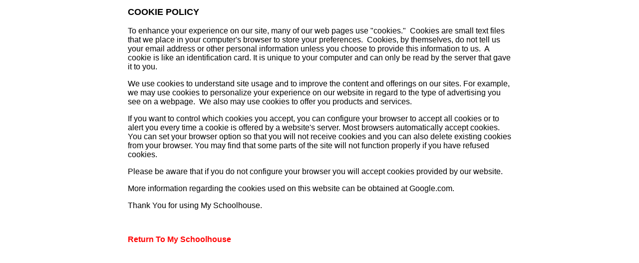

--- FILE ---
content_type: text/html
request_url: http://myschoolhouse.com/CookiePolicy.htm
body_size: 2724
content:
<!DOCTYPE html PUBLIC "-//W3C//DTD XHTML 1.0 Transitional//EN" "http://www.w3.org/TR/xhtml1/DTD/xhtml1-transitional.dtd">
<html xmlns="http://www.w3.org/1999/xhtml" xmlns:v="urn:schemas-microsoft-com:vml" xmlns:o="urn:schemas-microsoft-com:office:office">

<head>
<meta http-equiv="Content-Type" content="text/html; charset=windows-1252" />
<title>Untitled 1</title>
<style type="text/css">
.style1 {
	font-family: Arial;
}
.style2 {
	font-family: Arial;
	font-size: medium;
}
.style3 {
	font-size: medium;
}
.style4 {
	font-size: large;
}
.style5 {
	color: #FF0000;
}
.style6 {
	text-decoration: none;
}
</style>
</head>

<body>

<table style="width: 780px" cellspacing="0" cellpadding="6" align="center">
	<tr>
		<td>
				<span class="style1"><span class="style4"><strong>COOKIE POLICY</b></strong></span><span class="style3"><br />
				<br>To enhance your experience on our site, many of our web pages use "cookies."&nbsp; Cookies are small text files that we place in your computer's browser to store your preferences.&nbsp; Cookies, by themselves, do not tell us your email address or other personal information unless you choose to provide this information to us.&nbsp;  A cookie is like an identification card.  It is unique to your computer and can only be read by the server that gave it to you.
				</span></span>
<p class="style2">We use cookies to understand site usage and to improve the 
content and offerings on our sites. For example, we may use cookies to 
personalize your experience on our website in regard to the type of advertising 
you see on a webpage.&nbsp;  We also may use cookies to offer you products and services.<p class="style2">If you want to control which cookies you accept, 
				you can configure your browser to accept all cookies or to alert you every time a cookie is offered by a website's server.  Most browsers automatically accept cookies.  You can set your browser option so that you will not receive cookies and you can also delete existing cookies from your browser.  You may find that some parts of the site will not function properly if you have refused cookies.
<p class="style2">Please be aware that if you do not configure your browser you 
will accept cookies provided by our website.
				<p class="style2">More information regarding the cookies used on 
				this website can be obtained at 
Google.com.<p class="style2">Thank You for using My Schoolhouse.<p class="style2">
				&nbsp;<p class="style2"><a href="Index.htm" class="style6"><strong>
				<span class="style5">Return To My Schoolhouse </span></strong>
				</a>
				<p class="style2"><strong>&nbsp; </strong>&nbsp;</td>
	</tr>
</table>

</body>

</html>
